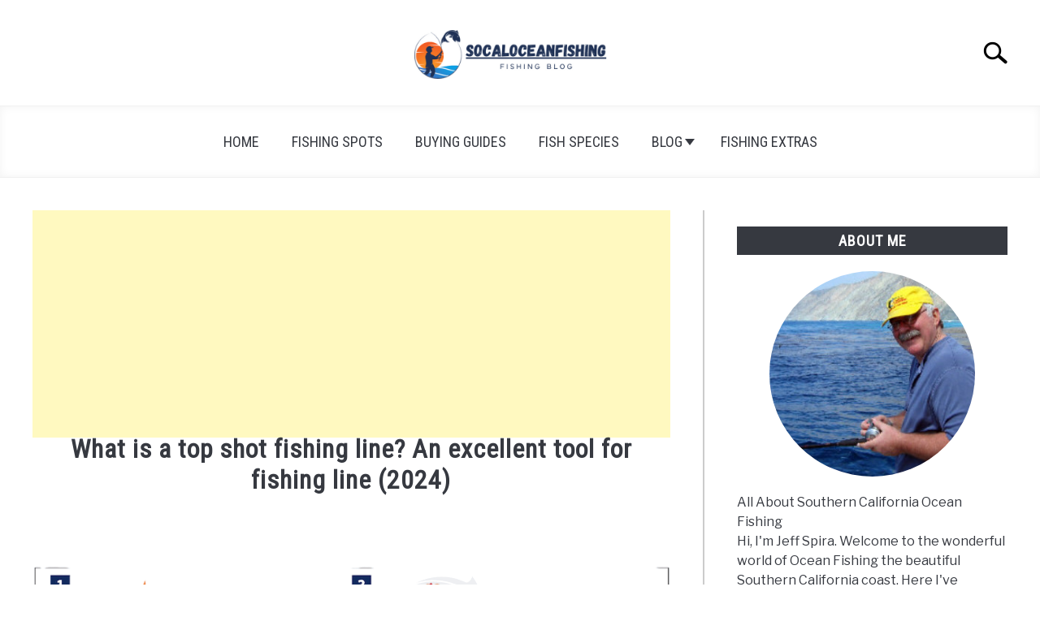

--- FILE ---
content_type: text/html; charset=UTF-8
request_url: https://socaloceanfishing.com/what-is-a-top-shot-fishing-line/
body_size: 18896
content:
<!doctype html>
<html dir="ltr" lang="en-US"
	prefix="og: https://ogp.me/ns#" >
<head>
		<!-- Global Site Tag (gtag.js) - Google Analytics -->
	<script async src="https://www.googletagmanager.com/gtag/js?id=G-NJECX2FMDG"></script>
	<script>
	  window.dataLayer = window.dataLayer || [];
	  function gtag(){dataLayer.push(arguments);}
	  gtag('js', new Date());

	  
	  	  gtag('config', 'G-NJECX2FMDG');
	  
	</script>

	
	<meta charset="UTF-8">
	<meta name="viewport" content="width=device-width, initial-scale=1">
		<link rel="shortcut icon" href="https://socaloceanfishing.com/wp-content/uploads/2023/08/logo.png">
		<link rel="profile" href="https://gmpg.org/xfn/11">

	<title>What is a top shot fishing line? An excellent tool for fishing line (2026)</title><link rel="preload" as="style" href="https://fonts.googleapis.com/css2?family=Libre+Franklin:wght@400;800&#038;family=Roboto+Condensed&#038;display=swap" /><link rel="stylesheet" href="https://fonts.googleapis.com/css2?family=Libre+Franklin:wght@400;800&#038;family=Roboto+Condensed&#038;display=swap" media="print" onload="this.media='all'" /><noscript><link rel="stylesheet" href="https://fonts.googleapis.com/css2?family=Libre+Franklin:wght@400;800&#038;family=Roboto+Condensed&#038;display=swap" /></noscript>

		<!-- All in One SEO 4.4.2 - aioseo.com -->
		<meta name="description" content="A top shot fishing line is a wonderful method for anglers who want to combine the braid and monofilament lines twisted up on the same fishing reel. So, how useful is it?" />
		<meta name="robots" content="max-snippet:-1, max-image-preview:large, max-video-preview:-1" />
		<link rel="canonical" href="https://socaloceanfishing.com/what-is-a-top-shot-fishing-line/" />
		<meta name="generator" content="All in One SEO (AIOSEO) 4.4.2" />
		<meta property="og:locale" content="en_US" />
		<meta property="og:site_name" content="Southern California Ocean Fishing - Jeff Spira&#039;s Guide - Jeff Spira&#039;s Southern California ocean fishing web site, with fishin spots, techniques, and fish information." />
		<meta property="og:type" content="article" />
		<meta property="og:title" content="What is a top shot fishing line? An excellent tool for fishing line (2026)" />
		<meta property="og:description" content="A top shot fishing line is a wonderful method for anglers who want to combine the braid and monofilament lines twisted up on the same fishing reel. So, how useful is it?" />
		<meta property="og:url" content="https://socaloceanfishing.com/what-is-a-top-shot-fishing-line/" />
		<meta property="article:published_time" content="2023-12-14T13:45:37+00:00" />
		<meta property="article:modified_time" content="2023-12-31T15:43:13+00:00" />
		<meta name="twitter:card" content="summary_large_image" />
		<meta name="twitter:title" content="What is a top shot fishing line? An excellent tool for fishing line (2026)" />
		<meta name="twitter:description" content="A top shot fishing line is a wonderful method for anglers who want to combine the braid and monofilament lines twisted up on the same fishing reel. So, how useful is it?" />
		<script type="application/ld+json" class="aioseo-schema">
			{"@context":"https:\/\/schema.org","@graph":[{"@type":"BlogPosting","@id":"https:\/\/socaloceanfishing.com\/what-is-a-top-shot-fishing-line\/#blogposting","name":"What is a top shot fishing line? An excellent tool for fishing line (2026)","headline":"What is a top shot fishing line? An excellent tool for fishing line (2024)","author":{"@id":"https:\/\/socaloceanfishing.com\/author\/admin\/#author"},"publisher":{"@id":"https:\/\/socaloceanfishing.com\/#organization"},"image":{"@type":"ImageObject","url":"https:\/\/socaloceanfishing.com\/wp-content\/uploads\/2023\/12\/What-is-a-top-shot-fishing-line.png","width":1680,"height":1080},"datePublished":"2023-12-14T13:45:37+00:00","dateModified":"2023-12-31T15:43:13+00:00","inLanguage":"en-US","mainEntityOfPage":{"@id":"https:\/\/socaloceanfishing.com\/what-is-a-top-shot-fishing-line\/#webpage"},"isPartOf":{"@id":"https:\/\/socaloceanfishing.com\/what-is-a-top-shot-fishing-line\/#webpage"},"articleSection":"BLOG, Fishing Line"},{"@type":"BreadcrumbList","@id":"https:\/\/socaloceanfishing.com\/what-is-a-top-shot-fishing-line\/#breadcrumblist","itemListElement":[{"@type":"ListItem","@id":"https:\/\/socaloceanfishing.com\/#listItem","position":1,"item":{"@type":"WebPage","@id":"https:\/\/socaloceanfishing.com\/","name":"Home","description":"Jeff Spira's Southern California ocean fishing web site, with fishin spots, techniques, and fish information.","url":"https:\/\/socaloceanfishing.com\/"},"nextItem":"https:\/\/socaloceanfishing.com\/what-is-a-top-shot-fishing-line\/#listItem"},{"@type":"ListItem","@id":"https:\/\/socaloceanfishing.com\/what-is-a-top-shot-fishing-line\/#listItem","position":2,"item":{"@type":"WebPage","@id":"https:\/\/socaloceanfishing.com\/what-is-a-top-shot-fishing-line\/","name":"What is a top shot fishing line? An excellent tool for fishing line (2024)","description":"A top shot fishing line is a wonderful method for anglers who want to combine the braid and monofilament lines twisted up on the same fishing reel. So, how useful is it?","url":"https:\/\/socaloceanfishing.com\/what-is-a-top-shot-fishing-line\/"},"previousItem":"https:\/\/socaloceanfishing.com\/#listItem"}]},{"@type":"Organization","@id":"https:\/\/socaloceanfishing.com\/#organization","name":"My Blog","url":"https:\/\/socaloceanfishing.com\/"},{"@type":"Person","@id":"https:\/\/socaloceanfishing.com\/author\/admin\/#author","url":"https:\/\/socaloceanfishing.com\/author\/admin\/","name":"admin","image":{"@type":"ImageObject","@id":"https:\/\/socaloceanfishing.com\/what-is-a-top-shot-fishing-line\/#authorImage","url":"https:\/\/secure.gravatar.com\/avatar\/339fb532061fdf57177cb40016ef31fb66a60ea80749bba0fb7ded7c6917b666?s=96&d=mm&r=g","width":96,"height":96,"caption":"admin"}},{"@type":"WebPage","@id":"https:\/\/socaloceanfishing.com\/what-is-a-top-shot-fishing-line\/#webpage","url":"https:\/\/socaloceanfishing.com\/what-is-a-top-shot-fishing-line\/","name":"What is a top shot fishing line? An excellent tool for fishing line (2026)","description":"A top shot fishing line is a wonderful method for anglers who want to combine the braid and monofilament lines twisted up on the same fishing reel. So, how useful is it?","inLanguage":"en-US","isPartOf":{"@id":"https:\/\/socaloceanfishing.com\/#website"},"breadcrumb":{"@id":"https:\/\/socaloceanfishing.com\/what-is-a-top-shot-fishing-line\/#breadcrumblist"},"author":{"@id":"https:\/\/socaloceanfishing.com\/author\/admin\/#author"},"creator":{"@id":"https:\/\/socaloceanfishing.com\/author\/admin\/#author"},"image":{"@type":"ImageObject","url":"https:\/\/socaloceanfishing.com\/wp-content\/uploads\/2023\/12\/What-is-a-top-shot-fishing-line.png","@id":"https:\/\/socaloceanfishing.com\/#mainImage","width":1680,"height":1080},"primaryImageOfPage":{"@id":"https:\/\/socaloceanfishing.com\/what-is-a-top-shot-fishing-line\/#mainImage"},"datePublished":"2023-12-14T13:45:37+00:00","dateModified":"2023-12-31T15:43:13+00:00"},{"@type":"WebSite","@id":"https:\/\/socaloceanfishing.com\/#website","url":"https:\/\/socaloceanfishing.com\/","name":"My Blog","description":"Jeff Spira's Southern California ocean fishing web site, with fishin spots, techniques, and fish information.","inLanguage":"en-US","publisher":{"@id":"https:\/\/socaloceanfishing.com\/#organization"}}]}
		</script>
		<!-- All in One SEO -->

<link rel='dns-prefetch' href='//www.googletagmanager.com' />
<link href='https://fonts.gstatic.com' crossorigin rel='preconnect' />
<link rel="alternate" type="application/rss+xml" title="Southern California Ocean Fishing - Jeff Spira&#039;s Guide &raquo; Feed" href="https://socaloceanfishing.com/feed/" />
<link rel="alternate" type="application/rss+xml" title="Southern California Ocean Fishing - Jeff Spira&#039;s Guide &raquo; Comments Feed" href="https://socaloceanfishing.com/comments/feed/" />
<link rel="alternate" title="oEmbed (JSON)" type="application/json+oembed" href="https://socaloceanfishing.com/wp-json/oembed/1.0/embed?url=https%3A%2F%2Fsocaloceanfishing.com%2Fwhat-is-a-top-shot-fishing-line%2F" />
<link rel="alternate" title="oEmbed (XML)" type="text/xml+oembed" href="https://socaloceanfishing.com/wp-json/oembed/1.0/embed?url=https%3A%2F%2Fsocaloceanfishing.com%2Fwhat-is-a-top-shot-fishing-line%2F&#038;format=xml" />
<style type="text/css" media="all">
.wpautoterms-footer{background-color:#ffffff;text-align:center;}
.wpautoterms-footer a{color:#000000;font-family:Arial, sans-serif;font-size:14px;}
.wpautoterms-footer .separator{color:#cccccc;font-family:Arial, sans-serif;font-size:14px;}</style>
<style id='wp-img-auto-sizes-contain-inline-css' type='text/css'>
img:is([sizes=auto i],[sizes^="auto," i]){contain-intrinsic-size:3000px 1500px}
/*# sourceURL=wp-img-auto-sizes-contain-inline-css */
</style>
<style id='wp-emoji-styles-inline-css' type='text/css'>

	img.wp-smiley, img.emoji {
		display: inline !important;
		border: none !important;
		box-shadow: none !important;
		height: 1em !important;
		width: 1em !important;
		margin: 0 0.07em !important;
		vertical-align: -0.1em !important;
		background: none !important;
		padding: 0 !important;
	}
/*# sourceURL=wp-emoji-styles-inline-css */
</style>
<style id='wp-block-library-inline-css' type='text/css'>
:root{--wp-block-synced-color:#7a00df;--wp-block-synced-color--rgb:122,0,223;--wp-bound-block-color:var(--wp-block-synced-color);--wp-editor-canvas-background:#ddd;--wp-admin-theme-color:#007cba;--wp-admin-theme-color--rgb:0,124,186;--wp-admin-theme-color-darker-10:#006ba1;--wp-admin-theme-color-darker-10--rgb:0,107,160.5;--wp-admin-theme-color-darker-20:#005a87;--wp-admin-theme-color-darker-20--rgb:0,90,135;--wp-admin-border-width-focus:2px}@media (min-resolution:192dpi){:root{--wp-admin-border-width-focus:1.5px}}.wp-element-button{cursor:pointer}:root .has-very-light-gray-background-color{background-color:#eee}:root .has-very-dark-gray-background-color{background-color:#313131}:root .has-very-light-gray-color{color:#eee}:root .has-very-dark-gray-color{color:#313131}:root .has-vivid-green-cyan-to-vivid-cyan-blue-gradient-background{background:linear-gradient(135deg,#00d084,#0693e3)}:root .has-purple-crush-gradient-background{background:linear-gradient(135deg,#34e2e4,#4721fb 50%,#ab1dfe)}:root .has-hazy-dawn-gradient-background{background:linear-gradient(135deg,#faaca8,#dad0ec)}:root .has-subdued-olive-gradient-background{background:linear-gradient(135deg,#fafae1,#67a671)}:root .has-atomic-cream-gradient-background{background:linear-gradient(135deg,#fdd79a,#004a59)}:root .has-nightshade-gradient-background{background:linear-gradient(135deg,#330968,#31cdcf)}:root .has-midnight-gradient-background{background:linear-gradient(135deg,#020381,#2874fc)}:root{--wp--preset--font-size--normal:16px;--wp--preset--font-size--huge:42px}.has-regular-font-size{font-size:1em}.has-larger-font-size{font-size:2.625em}.has-normal-font-size{font-size:var(--wp--preset--font-size--normal)}.has-huge-font-size{font-size:var(--wp--preset--font-size--huge)}.has-text-align-center{text-align:center}.has-text-align-left{text-align:left}.has-text-align-right{text-align:right}.has-fit-text{white-space:nowrap!important}#end-resizable-editor-section{display:none}.aligncenter{clear:both}.items-justified-left{justify-content:flex-start}.items-justified-center{justify-content:center}.items-justified-right{justify-content:flex-end}.items-justified-space-between{justify-content:space-between}.screen-reader-text{border:0;clip-path:inset(50%);height:1px;margin:-1px;overflow:hidden;padding:0;position:absolute;width:1px;word-wrap:normal!important}.screen-reader-text:focus{background-color:#ddd;clip-path:none;color:#444;display:block;font-size:1em;height:auto;left:5px;line-height:normal;padding:15px 23px 14px;text-decoration:none;top:5px;width:auto;z-index:100000}html :where(.has-border-color){border-style:solid}html :where([style*=border-top-color]){border-top-style:solid}html :where([style*=border-right-color]){border-right-style:solid}html :where([style*=border-bottom-color]){border-bottom-style:solid}html :where([style*=border-left-color]){border-left-style:solid}html :where([style*=border-width]){border-style:solid}html :where([style*=border-top-width]){border-top-style:solid}html :where([style*=border-right-width]){border-right-style:solid}html :where([style*=border-bottom-width]){border-bottom-style:solid}html :where([style*=border-left-width]){border-left-style:solid}html :where(img[class*=wp-image-]){height:auto;max-width:100%}:where(figure){margin:0 0 1em}html :where(.is-position-sticky){--wp-admin--admin-bar--position-offset:var(--wp-admin--admin-bar--height,0px)}@media screen and (max-width:600px){html :where(.is-position-sticky){--wp-admin--admin-bar--position-offset:0px}}

/*# sourceURL=wp-block-library-inline-css */
</style><style id='global-styles-inline-css' type='text/css'>
:root{--wp--preset--aspect-ratio--square: 1;--wp--preset--aspect-ratio--4-3: 4/3;--wp--preset--aspect-ratio--3-4: 3/4;--wp--preset--aspect-ratio--3-2: 3/2;--wp--preset--aspect-ratio--2-3: 2/3;--wp--preset--aspect-ratio--16-9: 16/9;--wp--preset--aspect-ratio--9-16: 9/16;--wp--preset--color--black: #000000;--wp--preset--color--cyan-bluish-gray: #abb8c3;--wp--preset--color--white: #ffffff;--wp--preset--color--pale-pink: #f78da7;--wp--preset--color--vivid-red: #cf2e2e;--wp--preset--color--luminous-vivid-orange: #ff6900;--wp--preset--color--luminous-vivid-amber: #fcb900;--wp--preset--color--light-green-cyan: #7bdcb5;--wp--preset--color--vivid-green-cyan: #00d084;--wp--preset--color--pale-cyan-blue: #8ed1fc;--wp--preset--color--vivid-cyan-blue: #0693e3;--wp--preset--color--vivid-purple: #9b51e0;--wp--preset--gradient--vivid-cyan-blue-to-vivid-purple: linear-gradient(135deg,rgb(6,147,227) 0%,rgb(155,81,224) 100%);--wp--preset--gradient--light-green-cyan-to-vivid-green-cyan: linear-gradient(135deg,rgb(122,220,180) 0%,rgb(0,208,130) 100%);--wp--preset--gradient--luminous-vivid-amber-to-luminous-vivid-orange: linear-gradient(135deg,rgb(252,185,0) 0%,rgb(255,105,0) 100%);--wp--preset--gradient--luminous-vivid-orange-to-vivid-red: linear-gradient(135deg,rgb(255,105,0) 0%,rgb(207,46,46) 100%);--wp--preset--gradient--very-light-gray-to-cyan-bluish-gray: linear-gradient(135deg,rgb(238,238,238) 0%,rgb(169,184,195) 100%);--wp--preset--gradient--cool-to-warm-spectrum: linear-gradient(135deg,rgb(74,234,220) 0%,rgb(151,120,209) 20%,rgb(207,42,186) 40%,rgb(238,44,130) 60%,rgb(251,105,98) 80%,rgb(254,248,76) 100%);--wp--preset--gradient--blush-light-purple: linear-gradient(135deg,rgb(255,206,236) 0%,rgb(152,150,240) 100%);--wp--preset--gradient--blush-bordeaux: linear-gradient(135deg,rgb(254,205,165) 0%,rgb(254,45,45) 50%,rgb(107,0,62) 100%);--wp--preset--gradient--luminous-dusk: linear-gradient(135deg,rgb(255,203,112) 0%,rgb(199,81,192) 50%,rgb(65,88,208) 100%);--wp--preset--gradient--pale-ocean: linear-gradient(135deg,rgb(255,245,203) 0%,rgb(182,227,212) 50%,rgb(51,167,181) 100%);--wp--preset--gradient--electric-grass: linear-gradient(135deg,rgb(202,248,128) 0%,rgb(113,206,126) 100%);--wp--preset--gradient--midnight: linear-gradient(135deg,rgb(2,3,129) 0%,rgb(40,116,252) 100%);--wp--preset--font-size--small: 13px;--wp--preset--font-size--medium: 20px;--wp--preset--font-size--large: 36px;--wp--preset--font-size--x-large: 42px;--wp--preset--spacing--20: 0.44rem;--wp--preset--spacing--30: 0.67rem;--wp--preset--spacing--40: 1rem;--wp--preset--spacing--50: 1.5rem;--wp--preset--spacing--60: 2.25rem;--wp--preset--spacing--70: 3.38rem;--wp--preset--spacing--80: 5.06rem;--wp--preset--shadow--natural: 6px 6px 9px rgba(0, 0, 0, 0.2);--wp--preset--shadow--deep: 12px 12px 50px rgba(0, 0, 0, 0.4);--wp--preset--shadow--sharp: 6px 6px 0px rgba(0, 0, 0, 0.2);--wp--preset--shadow--outlined: 6px 6px 0px -3px rgb(255, 255, 255), 6px 6px rgb(0, 0, 0);--wp--preset--shadow--crisp: 6px 6px 0px rgb(0, 0, 0);}:where(.is-layout-flex){gap: 0.5em;}:where(.is-layout-grid){gap: 0.5em;}body .is-layout-flex{display: flex;}.is-layout-flex{flex-wrap: wrap;align-items: center;}.is-layout-flex > :is(*, div){margin: 0;}body .is-layout-grid{display: grid;}.is-layout-grid > :is(*, div){margin: 0;}:where(.wp-block-columns.is-layout-flex){gap: 2em;}:where(.wp-block-columns.is-layout-grid){gap: 2em;}:where(.wp-block-post-template.is-layout-flex){gap: 1.25em;}:where(.wp-block-post-template.is-layout-grid){gap: 1.25em;}.has-black-color{color: var(--wp--preset--color--black) !important;}.has-cyan-bluish-gray-color{color: var(--wp--preset--color--cyan-bluish-gray) !important;}.has-white-color{color: var(--wp--preset--color--white) !important;}.has-pale-pink-color{color: var(--wp--preset--color--pale-pink) !important;}.has-vivid-red-color{color: var(--wp--preset--color--vivid-red) !important;}.has-luminous-vivid-orange-color{color: var(--wp--preset--color--luminous-vivid-orange) !important;}.has-luminous-vivid-amber-color{color: var(--wp--preset--color--luminous-vivid-amber) !important;}.has-light-green-cyan-color{color: var(--wp--preset--color--light-green-cyan) !important;}.has-vivid-green-cyan-color{color: var(--wp--preset--color--vivid-green-cyan) !important;}.has-pale-cyan-blue-color{color: var(--wp--preset--color--pale-cyan-blue) !important;}.has-vivid-cyan-blue-color{color: var(--wp--preset--color--vivid-cyan-blue) !important;}.has-vivid-purple-color{color: var(--wp--preset--color--vivid-purple) !important;}.has-black-background-color{background-color: var(--wp--preset--color--black) !important;}.has-cyan-bluish-gray-background-color{background-color: var(--wp--preset--color--cyan-bluish-gray) !important;}.has-white-background-color{background-color: var(--wp--preset--color--white) !important;}.has-pale-pink-background-color{background-color: var(--wp--preset--color--pale-pink) !important;}.has-vivid-red-background-color{background-color: var(--wp--preset--color--vivid-red) !important;}.has-luminous-vivid-orange-background-color{background-color: var(--wp--preset--color--luminous-vivid-orange) !important;}.has-luminous-vivid-amber-background-color{background-color: var(--wp--preset--color--luminous-vivid-amber) !important;}.has-light-green-cyan-background-color{background-color: var(--wp--preset--color--light-green-cyan) !important;}.has-vivid-green-cyan-background-color{background-color: var(--wp--preset--color--vivid-green-cyan) !important;}.has-pale-cyan-blue-background-color{background-color: var(--wp--preset--color--pale-cyan-blue) !important;}.has-vivid-cyan-blue-background-color{background-color: var(--wp--preset--color--vivid-cyan-blue) !important;}.has-vivid-purple-background-color{background-color: var(--wp--preset--color--vivid-purple) !important;}.has-black-border-color{border-color: var(--wp--preset--color--black) !important;}.has-cyan-bluish-gray-border-color{border-color: var(--wp--preset--color--cyan-bluish-gray) !important;}.has-white-border-color{border-color: var(--wp--preset--color--white) !important;}.has-pale-pink-border-color{border-color: var(--wp--preset--color--pale-pink) !important;}.has-vivid-red-border-color{border-color: var(--wp--preset--color--vivid-red) !important;}.has-luminous-vivid-orange-border-color{border-color: var(--wp--preset--color--luminous-vivid-orange) !important;}.has-luminous-vivid-amber-border-color{border-color: var(--wp--preset--color--luminous-vivid-amber) !important;}.has-light-green-cyan-border-color{border-color: var(--wp--preset--color--light-green-cyan) !important;}.has-vivid-green-cyan-border-color{border-color: var(--wp--preset--color--vivid-green-cyan) !important;}.has-pale-cyan-blue-border-color{border-color: var(--wp--preset--color--pale-cyan-blue) !important;}.has-vivid-cyan-blue-border-color{border-color: var(--wp--preset--color--vivid-cyan-blue) !important;}.has-vivid-purple-border-color{border-color: var(--wp--preset--color--vivid-purple) !important;}.has-vivid-cyan-blue-to-vivid-purple-gradient-background{background: var(--wp--preset--gradient--vivid-cyan-blue-to-vivid-purple) !important;}.has-light-green-cyan-to-vivid-green-cyan-gradient-background{background: var(--wp--preset--gradient--light-green-cyan-to-vivid-green-cyan) !important;}.has-luminous-vivid-amber-to-luminous-vivid-orange-gradient-background{background: var(--wp--preset--gradient--luminous-vivid-amber-to-luminous-vivid-orange) !important;}.has-luminous-vivid-orange-to-vivid-red-gradient-background{background: var(--wp--preset--gradient--luminous-vivid-orange-to-vivid-red) !important;}.has-very-light-gray-to-cyan-bluish-gray-gradient-background{background: var(--wp--preset--gradient--very-light-gray-to-cyan-bluish-gray) !important;}.has-cool-to-warm-spectrum-gradient-background{background: var(--wp--preset--gradient--cool-to-warm-spectrum) !important;}.has-blush-light-purple-gradient-background{background: var(--wp--preset--gradient--blush-light-purple) !important;}.has-blush-bordeaux-gradient-background{background: var(--wp--preset--gradient--blush-bordeaux) !important;}.has-luminous-dusk-gradient-background{background: var(--wp--preset--gradient--luminous-dusk) !important;}.has-pale-ocean-gradient-background{background: var(--wp--preset--gradient--pale-ocean) !important;}.has-electric-grass-gradient-background{background: var(--wp--preset--gradient--electric-grass) !important;}.has-midnight-gradient-background{background: var(--wp--preset--gradient--midnight) !important;}.has-small-font-size{font-size: var(--wp--preset--font-size--small) !important;}.has-medium-font-size{font-size: var(--wp--preset--font-size--medium) !important;}.has-large-font-size{font-size: var(--wp--preset--font-size--large) !important;}.has-x-large-font-size{font-size: var(--wp--preset--font-size--x-large) !important;}
/*# sourceURL=global-styles-inline-css */
</style>

<style id='classic-theme-styles-inline-css' type='text/css'>
/*! This file is auto-generated */
.wp-block-button__link{color:#fff;background-color:#32373c;border-radius:9999px;box-shadow:none;text-decoration:none;padding:calc(.667em + 2px) calc(1.333em + 2px);font-size:1.125em}.wp-block-file__button{background:#32373c;color:#fff;text-decoration:none}
/*# sourceURL=/wp-includes/css/classic-themes.min.css */
</style>
<link rel='stylesheet' id='wpautoterms_css-css' href='https://socaloceanfishing.com/wp-content/plugins/auto-terms-of-service-and-privacy-policy/css/wpautoterms.css?ver=6.9' type='text/css' media='all' />
<link rel='stylesheet' id='contact-form-7-css' href='https://socaloceanfishing.com/wp-content/plugins/contact-form-7/includes/css/styles.css?ver=5.7.7' type='text/css' media='all' />
<link rel='stylesheet' id='dhnf-style-css' href='https://socaloceanfishing.com/wp-content/plugins/external-links-nofollow-open-in-new-tab-favicon/style.css?ver=6.9' type='text/css' media='all' />
<link rel='stylesheet' id='kk-star-ratings-css' href='https://socaloceanfishing.com/wp-content/plugins/kk-star-ratings/src/core/public/css/kk-star-ratings.min.css?ver=5.4.5' type='text/css' media='all' />
<link rel='stylesheet' id='magic-liquidizer-table-style-css' href='https://socaloceanfishing.com/wp-content/plugins/magic-liquidizer-responsive-table/idcss/ml-responsive-table.css?ver=2.0.3' type='text/css' media='all' />
<link rel='stylesheet' id='toc-screen-css' href='https://socaloceanfishing.com/wp-content/plugins/table-of-contents-plus/screen.min.css?ver=2302' type='text/css' media='all' />
<link rel='stylesheet' id='defer-income-school-style-css' href='https://socaloceanfishing.com/wp-content/themes/acabado/css/main.css?ver=6.9' type='text/css' media='all' />
<link rel='stylesheet' id='defer-style-min-width768-css' href='https://socaloceanfishing.com/wp-content/themes/acabado/css/min-width768.css?ver=6.9' type='text/css' media='(min-width: 768px)' />
<link rel='stylesheet' id='defer-style-min-width960-css' href='https://socaloceanfishing.com/wp-content/themes/acabado/css/min-width960.css?ver=6.9' type='text/css' media='(min-width: 960px)' />
<link rel='stylesheet' id='defer-style-min-width1200-css' href='https://socaloceanfishing.com/wp-content/themes/acabado/css/min-width1200.css?ver=6.9' type='text/css' media='(min-width: 1200px)' />
<link rel='stylesheet' id='tablepress-default-css' href='https://socaloceanfishing.com/wp-content/plugins/tablepress/css/build/default.css?ver=2.1.5' type='text/css' media='all' />
<link rel='stylesheet' id='moove_gdpr_frontend-css' href='https://socaloceanfishing.com/wp-content/plugins/gdpr-cookie-compliance/dist/styles/gdpr-main.css?ver=4.12.4' type='text/css' media='all' />
<style id='moove_gdpr_frontend-inline-css' type='text/css'>
#moove_gdpr_cookie_modal,#moove_gdpr_cookie_info_bar,.gdpr_cookie_settings_shortcode_content{font-family:Nunito,sans-serif}#moove_gdpr_save_popup_settings_button{background-color:#373737;color:#fff}#moove_gdpr_save_popup_settings_button:hover{background-color:#000}#moove_gdpr_cookie_info_bar .moove-gdpr-info-bar-container .moove-gdpr-info-bar-content a.mgbutton,#moove_gdpr_cookie_info_bar .moove-gdpr-info-bar-container .moove-gdpr-info-bar-content button.mgbutton{background-color:#0C4DA2}#moove_gdpr_cookie_modal .moove-gdpr-modal-content .moove-gdpr-modal-footer-content .moove-gdpr-button-holder a.mgbutton,#moove_gdpr_cookie_modal .moove-gdpr-modal-content .moove-gdpr-modal-footer-content .moove-gdpr-button-holder button.mgbutton,.gdpr_cookie_settings_shortcode_content .gdpr-shr-button.button-green{background-color:#0C4DA2;border-color:#0C4DA2}#moove_gdpr_cookie_modal .moove-gdpr-modal-content .moove-gdpr-modal-footer-content .moove-gdpr-button-holder a.mgbutton:hover,#moove_gdpr_cookie_modal .moove-gdpr-modal-content .moove-gdpr-modal-footer-content .moove-gdpr-button-holder button.mgbutton:hover,.gdpr_cookie_settings_shortcode_content .gdpr-shr-button.button-green:hover{background-color:#fff;color:#0C4DA2}#moove_gdpr_cookie_modal .moove-gdpr-modal-content .moove-gdpr-modal-close i,#moove_gdpr_cookie_modal .moove-gdpr-modal-content .moove-gdpr-modal-close span.gdpr-icon{background-color:#0C4DA2;border:1px solid #0C4DA2}#moove_gdpr_cookie_info_bar span.change-settings-button.focus-g,#moove_gdpr_cookie_info_bar span.change-settings-button:focus{-webkit-box-shadow:0 0 1px 3px #0C4DA2;-moz-box-shadow:0 0 1px 3px #0C4DA2;box-shadow:0 0 1px 3px #0C4DA2}#moove_gdpr_cookie_modal .moove-gdpr-modal-content .moove-gdpr-modal-close i:hover,#moove_gdpr_cookie_modal .moove-gdpr-modal-content .moove-gdpr-modal-close span.gdpr-icon:hover,#moove_gdpr_cookie_info_bar span[data-href]>u.change-settings-button{color:#0C4DA2}#moove_gdpr_cookie_modal .moove-gdpr-modal-content .moove-gdpr-modal-left-content #moove-gdpr-menu li.menu-item-selected a span.gdpr-icon,#moove_gdpr_cookie_modal .moove-gdpr-modal-content .moove-gdpr-modal-left-content #moove-gdpr-menu li.menu-item-selected button span.gdpr-icon{color:inherit}#moove_gdpr_cookie_modal .moove-gdpr-modal-content .moove-gdpr-modal-left-content #moove-gdpr-menu li a span.gdpr-icon,#moove_gdpr_cookie_modal .moove-gdpr-modal-content .moove-gdpr-modal-left-content #moove-gdpr-menu li button span.gdpr-icon{color:inherit}#moove_gdpr_cookie_modal .gdpr-acc-link{line-height:0;font-size:0;color:transparent;position:absolute}#moove_gdpr_cookie_modal .moove-gdpr-modal-content .moove-gdpr-modal-close:hover i,#moove_gdpr_cookie_modal .moove-gdpr-modal-content .moove-gdpr-modal-left-content #moove-gdpr-menu li a,#moove_gdpr_cookie_modal .moove-gdpr-modal-content .moove-gdpr-modal-left-content #moove-gdpr-menu li button,#moove_gdpr_cookie_modal .moove-gdpr-modal-content .moove-gdpr-modal-left-content #moove-gdpr-menu li button i,#moove_gdpr_cookie_modal .moove-gdpr-modal-content .moove-gdpr-modal-left-content #moove-gdpr-menu li a i,#moove_gdpr_cookie_modal .moove-gdpr-modal-content .moove-gdpr-tab-main .moove-gdpr-tab-main-content a:hover,#moove_gdpr_cookie_info_bar.moove-gdpr-dark-scheme .moove-gdpr-info-bar-container .moove-gdpr-info-bar-content a.mgbutton:hover,#moove_gdpr_cookie_info_bar.moove-gdpr-dark-scheme .moove-gdpr-info-bar-container .moove-gdpr-info-bar-content button.mgbutton:hover,#moove_gdpr_cookie_info_bar.moove-gdpr-dark-scheme .moove-gdpr-info-bar-container .moove-gdpr-info-bar-content a:hover,#moove_gdpr_cookie_info_bar.moove-gdpr-dark-scheme .moove-gdpr-info-bar-container .moove-gdpr-info-bar-content button:hover,#moove_gdpr_cookie_info_bar.moove-gdpr-dark-scheme .moove-gdpr-info-bar-container .moove-gdpr-info-bar-content span.change-settings-button:hover,#moove_gdpr_cookie_info_bar.moove-gdpr-dark-scheme .moove-gdpr-info-bar-container .moove-gdpr-info-bar-content u.change-settings-button:hover,#moove_gdpr_cookie_info_bar span[data-href]>u.change-settings-button,#moove_gdpr_cookie_info_bar.moove-gdpr-dark-scheme .moove-gdpr-info-bar-container .moove-gdpr-info-bar-content a.mgbutton.focus-g,#moove_gdpr_cookie_info_bar.moove-gdpr-dark-scheme .moove-gdpr-info-bar-container .moove-gdpr-info-bar-content button.mgbutton.focus-g,#moove_gdpr_cookie_info_bar.moove-gdpr-dark-scheme .moove-gdpr-info-bar-container .moove-gdpr-info-bar-content a.focus-g,#moove_gdpr_cookie_info_bar.moove-gdpr-dark-scheme .moove-gdpr-info-bar-container .moove-gdpr-info-bar-content button.focus-g,#moove_gdpr_cookie_info_bar.moove-gdpr-dark-scheme .moove-gdpr-info-bar-container .moove-gdpr-info-bar-content a.mgbutton:focus,#moove_gdpr_cookie_info_bar.moove-gdpr-dark-scheme .moove-gdpr-info-bar-container .moove-gdpr-info-bar-content button.mgbutton:focus,#moove_gdpr_cookie_info_bar.moove-gdpr-dark-scheme .moove-gdpr-info-bar-container .moove-gdpr-info-bar-content a:focus,#moove_gdpr_cookie_info_bar.moove-gdpr-dark-scheme .moove-gdpr-info-bar-container .moove-gdpr-info-bar-content button:focus,#moove_gdpr_cookie_info_bar.moove-gdpr-dark-scheme .moove-gdpr-info-bar-container .moove-gdpr-info-bar-content span.change-settings-button.focus-g,span.change-settings-button:focus,#moove_gdpr_cookie_info_bar.moove-gdpr-dark-scheme .moove-gdpr-info-bar-container .moove-gdpr-info-bar-content u.change-settings-button.focus-g,#moove_gdpr_cookie_info_bar.moove-gdpr-dark-scheme .moove-gdpr-info-bar-container .moove-gdpr-info-bar-content u.change-settings-button:focus{color:#0C4DA2}#moove_gdpr_cookie_modal.gdpr_lightbox-hide{display:none}
/*# sourceURL=moove_gdpr_frontend-inline-css */
</style>
<style id='custom-style-inline-css' type='text/css'>
.search-wrapper #search-icon{background:url("https://socaloceanfishing.com/wp-content/themes/acabado/img/search-icon.png") center/cover no-repeat #fff;}.share-container .email-btn:before{background:url("https://socaloceanfishing.com/wp-content/themes/acabado/img/envelope.svg") center/cover no-repeat;}.share-container .print-btn:before{background:url("https://socaloceanfishing.com/wp-content/themes/acabado/img/print-icon.svg") center/cover no-repeat;}.externallinkimage{background-image:url("https://socaloceanfishing.com/wp-content/themes/acabado/img/extlink.png")}body, body ul, body li, body td, body th, body p, body p.legal-disclaimer, body  input, body select, body optgroup, body textarea, body .entry-meta span, body.single .entry-meta .byline, .entry-content .woocommerce div.product .woocommerce-tabs ul.tabs li a{ color: #363940; }body.home #page .hero-text-wrapper h2.hero-text{ color:#ffffff; }#content h1, #content h2:not(.widget-title, .hero-text, .section-header-text, .card-title), #content h3, #content .author-card .author-info a, #content h4, #content h5, #content h6, #content .header { color: #000000; }body .article-card header p a{color:#000000;}body.home #page h2.section-header-text,#page .featured-categories-wrapper .category-card h2:before{ background-color:#363940;}#page .featured-categories-wrapper .category-card:hover h2:before{ opacity:0.5; transition:opacity 500ms;}body.home #page h2.section-header-text, body.home #page h2.card-title{ color:#ffffff;}body a, body a:visited, body a:focus, body a:active{ color: #005dd8; }body a:hover, body a:visited:hover, body a:focus, body a:active { color: #bfbfbf }.woocommerce #respond input#submit, #content .wp-block-button__link:not(.has-background), #content button:not(.hamburger, .toggle-submenu, .search-submit), #content a.button:not(.hamburger, .toggle-submenu, .search-submit), #content a.button:visited:not(.hamburger, .toggle-submenu, .search-submit), #content button:not(.hamburger, .toggle-submenu, .search-submit), #content input[type='button']:not(.hamburger, .toggle-submenu, .search-submit), #content input[type='reset'], #content input[type='submit'], #content .button:not(.hamburger, .toggle-submenu, .search-submit) { background: #ad0000; }.woocommerce #respond input#submit, .wp-block-button__link:not(.has-text-color), #page button:not(.hamburger, .toggle-submenu, .search-submit), #page a.button:not(.hamburger, .toggle-submenu, .search-submit), #page a.button:visited:not(.hamburger, .toggle-submenu, .search-submit), input[type='button']:not(.hamburger, .toggle-submenu, .search-submit), input[type='reset'], input[type='submit'], .button:not(.hamburger, .toggle-submenu, .search-submit) { color: #ffffff; }.woocommerce div.product .woocommerce-tabs ul.tabs::before, .woocommerce div.product .woocommerce-tabs ul.tabs li{border-color:#CCCCCC;}#content hr, body .wp-block-separator{ background-color: #CCCCCC; } #page aside#secondary .legal-info-container, #page aside#secondary .sidebar-ad{ border-top-color: #CCCCCC;} #page .author-card{border-top-color: #CCCCCC;border-bottom-color: #CCCCCC;}#page .site-footer{border-top-color: #CCCCCC;}@media (min-width: 960px){#page .site-content .widget-area{border-left-color:#CCCCCC;}}#page .main-navigation .nav-menu > li a{ color:#363940;} #page .main-navigation .nav-menu > li.menu-item-has-children > a:after{border-top-color:#363940;}#page .main-navigation ul ul.submenu{background:#fff;}#page .main-navigation ul ul.submenu a {color:#363940;} #page .main-navigation ul ul.submenu a:after{border-top-color:#363940;}#page .main-navigation ul ul.submenu li:hover{background:#818592;}#page .main-navigation ul ul.submenu li:hover>a {color:#fff;} #page .main-navigation ul ul.submenu li:hover > a:after{border-top-color:#fff;}#content #antibounce { background: #f0f0f0; }body #content #antibounce .antibounce-card .copy-wrapper p{ color: #363940; }body #content #antibounce .antibounce-card button{ background-color: #363940; }body #content #antibounce .antibounce-card button { color: #ffffff }
/*# sourceURL=custom-style-inline-css */
</style>
<link rel="https://api.w.org/" href="https://socaloceanfishing.com/wp-json/" /><link rel="alternate" title="JSON" type="application/json" href="https://socaloceanfishing.com/wp-json/wp/v2/posts/803" /><link rel="EditURI" type="application/rsd+xml" title="RSD" href="https://socaloceanfishing.com/xmlrpc.php?rsd" />
<meta name="generator" content="WordPress 6.9" />
<link rel='shortlink' href='https://socaloceanfishing.com/?p=803' />
<meta name="generator" content="Site Kit by Google 1.170.0" /><script type="application/ld+json">{
    "@context": "https://schema.org/",
    "@type": "CreativeWorkSeries",
    "name": "What is a top shot fishing line? An excellent tool for fishing line (2024)",
    "aggregateRating": {
        "@type": "AggregateRating",
        "ratingValue": "5",
        "bestRating": "5",
        "ratingCount": "2"
    }
}</script><style>/* CSS added by WP Meta and Date Remover*/.entry-meta {display:none !important;}
	.home .entry-meta { display: none; }
	.entry-footer {display:none !important;}
	.home .entry-footer { display: none; }</style><meta property="og:locale" content="en_US" />
<meta property="og:type" content="article" />
<meta property="og:title" content="What is a top shot fishing line? An excellent tool for fishing line (2024) | Southern California Ocean Fishing - Jeff Spira&#039;s Guide" />
<meta property="og:description" content="Nowadays, to increase the speed of the reels, many anglers use the top spinning reels on trolling, bottom fishing, and spinning reels. This is called&hellip;" />
<meta property="og:url" content="https://socaloceanfishing.com/what-is-a-top-shot-fishing-line/" />
<meta property="og:site_name" content="Southern California Ocean Fishing - Jeff Spira&#039;s Guide" />
<meta property="og:image" content="https://socaloceanfishing.com/wp-content/uploads/2023/12/What-is-a-top-shot-fishing-line-1024x658.png" />
<meta name="twitter:card" content="summary_large_image" />
<meta name="description" content="Nowadays, to increase the speed of the reels, many anglers use the top spinning reels on trolling, bottom fishing, and spinning reels. This is called&hellip;" />
<meta name="category" content="BLOG" />
<meta name="category" content="Fishing Line" />
					<link rel="preconnect" href="https://fonts.gstatic.com">
 					
					<script async src="https://pagead2.googlesyndication.com/pagead/js/adsbygoogle.js?client=ca-pub-9146411073380242"
     crossorigin="anonymous"></script>

</head>


<body data-rsssl=1 class="wp-singular post-template-default single single-post postid-803 single-format-standard wp-theme-acabado no-sidebar">
<div id="page" class="site">
	<a class="skip-link screen-reader-text" href="#content">Skip to content</a>

	
	<header id="masthead" class="site-header desktop-toggle">
		<div class="inner-wrap">
			<div class="hamburger-wrapper desktop">
				<button class="hamburger hamburger--squeeze menu-toggle" type="button" aria-label="Menu" aria-controls="primary-menu" aria-expanded="false">
					<span class="hamburger-box">
						<span class="hamburger-inner"></span>
					</span>
					<span class="label">MENU</span>
				</button>
			</div>
			<div class="site-branding">
								<a href="https://socaloceanfishing.com/" class="custom-logo-link" rel="home" itemprop="url"><img width="300" height="75" src="https://socaloceanfishing.com/wp-content/uploads/2023/08/fishonlineca-1-300x75.png" class="attachment-medium size-medium" alt="https://socaloceanfishing.com/" decoding="async" srcset="https://socaloceanfishing.com/wp-content/uploads/2023/08/fishonlineca-1-300x75.png 300w, https://socaloceanfishing.com/wp-content/uploads/2023/08/fishonlineca-1.png 480w" sizes="(max-width: 300px) 100vw, 300px" /></a>
									<!-- <h1 class="site-title"><a tabindex="-1" href="" rel="home"></a></h1> -->
										<!-- <p class="site-title"><a tabindex="-1" href="" rel="home"></a></p> -->
								</div><!-- .site-branding -->
			<div class="search-wrapper">
				<a href="#open" id="search-icon" style="background: url(https://socaloceanfishing.com/wp-content/themes/acabado/img/search-icon.png) center/cover no-repeat #fff;"><span class="sr-only">Search</span></a>
				<div class="search-form-wrapper">
	<form role="search" method="get" class="search-form" action="https://socaloceanfishing.com/">
		<style>
		.search-wrapper.search-active .search-field {
			width: 200px;
			display: inline-block;
			vertical-align: top;
		}
		.search-wrapper button[type="submit"] {
			display: inline-block;
			vertical-align: top;
			top: -35px;
			position: relative;
			background-color: transparent;
			height: 30px;
			width: 30px;
			padding: 0;
			margin: 0;
			background-image: url("https://socaloceanfishing.com/wp-content/themes/acabado/img/search-icon.png");
			background-position: center;
			background-repeat: no-repeat;
			background-size: contain;
		}
		.search-wrapper.search-active button[type="submit"] {
			display: inline-block !important;
		}
		</style>
		<label for="s">
			<span class="screen-reader-text">Search for:</span>
		</label>
		<input type="search" id="search-field" class="search-field" placeholder="Search &hellip;" value="" name="s" />
		<button type="submit" class="search-submit" style="display:none;"><span class="screen-reader-text"></span></button>
	</form>
</div>			</div>
		</div>

		<nav id="site-navigation" class="main-navigation">
			<!-- <button class="menu-toggle" aria-controls="primary-menu" aria-expanded="false"></button> -->
			<div class="menu-main-menu-container"><ul id="primary-menu" class="inner-wrap"><li id="menu-item-43" class="menu-item menu-item-type-post_type menu-item-object-page menu-item-home menu-item-43"><a href="https://socaloceanfishing.com/">Home</a></li>
<li id="menu-item-41" class="menu-item menu-item-type-taxonomy menu-item-object-category menu-item-41"><a href="https://socaloceanfishing.com/category/fishing-spots/">Fishing Spots</a></li>
<li id="menu-item-698" class="menu-item menu-item-type-taxonomy menu-item-object-category menu-item-698"><a href="https://socaloceanfishing.com/category/buying-guides/">Buying Guides</a></li>
<li id="menu-item-39" class="menu-item menu-item-type-taxonomy menu-item-object-category menu-item-39"><a href="https://socaloceanfishing.com/category/fish-species/">Fish Species</a></li>
<li id="menu-item-697" class="menu-item menu-item-type-taxonomy menu-item-object-category current-post-ancestor current-menu-parent current-post-parent menu-item-has-children menu-item-697"><a href="https://socaloceanfishing.com/category/blog/">BLOG</a>
<button type='button' class='toggle-submenu'><span class='sr-only'>Submenu Toggle</span>
            </button><ul class='submenu'>
	<li id="menu-item-786" class="menu-item menu-item-type-taxonomy menu-item-object-category menu-item-786"><a href="https://socaloceanfishing.com/category/fishing-rods/">Fishing Rods</a></li>
	<li id="menu-item-785" class="menu-item menu-item-type-taxonomy menu-item-object-category menu-item-785"><a href="https://socaloceanfishing.com/category/fishing-reels/">Fishing Reels</a></li>
	<li id="menu-item-783" class="menu-item menu-item-type-taxonomy menu-item-object-category current-post-ancestor current-menu-parent current-post-parent menu-item-783"><a href="https://socaloceanfishing.com/category/fishing-line/">Fishing Line</a></li>
	<li id="menu-item-784" class="menu-item menu-item-type-taxonomy menu-item-object-category menu-item-784"><a href="https://socaloceanfishing.com/category/fishing-lures/">Fishing Lures</a></li>
</ul>
</li>
<li id="menu-item-40" class="menu-item menu-item-type-taxonomy menu-item-object-category menu-item-40"><a href="https://socaloceanfishing.com/category/fishing-extras/">Fishing Extras</a></li>
</ul></div>		</nav><!-- #site-navigation -->
	</header><!-- #masthead -->

	<div id="content" class="site-content">
		
	<div id="primary" class="content-area default">
		<main id="main" class="site-main">
			<div class="center">
			<script async src="https://pagead2.googlesyndication.com/pagead/js/adsbygoogle.js?client=ca-pub-9146411073380242"
				 crossorigin="anonymous"></script>
			<!-- ads -->
			<ins class="adsbygoogle"
				 style="display:block"
				 data-ad-client="ca-pub-9146411073380242"
				 data-ad-slot="6675788907"
				 data-ad-format="auto"
				 data-full-width-responsive="true"></ins>
			<script>
				 (adsbygoogle = window.adsbygoogle || []).push({});
			</script></div>
		
<article id="post-803" class="post-803 post type-post status-publish format-standard has-post-thumbnail hentry category-blog category-fishing-line">
	<header class="entry-header">
		<h1 class="entry-title">What is a top shot fishing line? An excellent tool for fishing line (2024)</h1>
			<div class="entry-meta sr-only">
				<meta itemprop="datePublished" content="" /><span class="byline"> Written by <span class="author vcard"><a class="url fn n" href="https://socaloceanfishing.com/author/admin/"></a></span> </span><meta itemprop="author" content="" /><link id="page-url" itemprop="mainEntityOfPage" href="https://socaloceanfishing.com/what-is-a-top-shot-fishing-line/" /><span class="term-list"> in <a href="https://socaloceanfishing.com/category/blog/" rel="category tag">BLOG</a>,<a href="https://socaloceanfishing.com/category/fishing-line/" rel="category tag">Fishing Line</a></span>			</div><!-- .entry-meta -->
      
      <br/>
	  	</header><!-- .entry-header -->

	
			<div class="post-thumbnail" itemprop="image" itemscope itemtype="http://schema.org/ImageObject">
				<img width="1680" height="1080" src="https://socaloceanfishing.com/wp-content/uploads/2023/12/What-is-a-top-shot-fishing-line.png" class="attachment-post-thumbnail size-post-thumbnail wp-post-image" alt="" decoding="async" fetchpriority="high" srcset="https://socaloceanfishing.com/wp-content/uploads/2023/12/What-is-a-top-shot-fishing-line.png 1680w, https://socaloceanfishing.com/wp-content/uploads/2023/12/What-is-a-top-shot-fishing-line-300x193.png 300w, https://socaloceanfishing.com/wp-content/uploads/2023/12/What-is-a-top-shot-fishing-line-1024x658.png 1024w, https://socaloceanfishing.com/wp-content/uploads/2023/12/What-is-a-top-shot-fishing-line-768x494.png 768w, https://socaloceanfishing.com/wp-content/uploads/2023/12/What-is-a-top-shot-fishing-line-1536x987.png 1536w" sizes="(max-width: 1680px) 100vw, 1680px" />			</div><!-- .post-thumbnail -->

		
	<div class="entry-content" itemProp="articleBody">
		<p>Nowadays, to increase the speed of the reels, many anglers use the top spinning reels on trolling, bottom fishing, and spinning reels. This is called a full-shot fishing line, <strong><em>so what is a top shot fishing line?</em></strong> To explore more, let’s continue reading the post.</p>
<div id="toc_container" class="no_bullets"><p class="toc_title">Contents</p><ul class="toc_list"><li><a href="#What_is_a_top_shot_fishing_line">What is a top shot fishing line?</a><ul><li><a href="#A_top_shot_fishing_line_technique">A top shot fishing line technique</a></li><li><a href="#The_benefits_of_a_top_shot_fishing_line">The benefits of a top shot fishing line</a></li><li><a href="#The_versatility_of_a_top_shot">The versatility of a top shot</a></li></ul></li><li><a href="#Is_Topshot_the_same_as_Leader">Is Topshot the same as Leader?</a></li><li><a href="#Do_you_need_a_top_shot">Do you need a top shot?</a></li><li><a href="#How_do_you_do_a_knot_for_a_top_shot">How do you do a knot for a top shot?</a></li><li><a href="#Conclusion">Conclusion</a></li></ul></div>
<h1><span id="What_is_a_top_shot_fishing_line">What is a top shot fishing line?</span></h1>
<h2><span id="A_top_shot_fishing_line_technique">A top shot fishing line technique</span></h2>
<p>A top shot fishing line is a method to combine the braid line and monofilament line twisted up on the same fishing reel. First, the coil is almost completely wound with the selected braid. After that, a much shorter piece of mono is attached with a series knot. The braided line is much thinner than the mono line, so you can fit it more on the reel. However, the mono line has more stretch and abrasion resistance than the braided line. Because of those characteristics, the top shot technique allows anglers to benefit from braided and mono lines on a reel.</p>
<h2><span id="The_benefits_of_a_top_shot_fishing_line">The benefits of a top shot fishing line</span></h2>
<p>Compared to the lifespan, the braided line is much longer than the mono line. In some cases, the mono line can break down because it is in the sun or can develop the “memory” because of being wound too tight or too long on a spool. This annoys, as anglers may often re-spool their mono reels during the season. Conversely, the braided line can last longer if not physically damaged by abrasion. If you run the top shot, you must change the mono line, although it is only the first few hundred feet. Replacing a short line will be much easier if you suspect damage.</p>
<h2><span id="The_versatility_of_a_top_shot">The versatility of a top shot</span></h2>
<p>When adding a top shot to the trolling reel, the reel is typically spooled with a 50 to 65-lb braid, which is the larger diameter of the line. It seems heavy, but adding mono and reaching the downrigger is essential.</p>
<p><img decoding="async" class="size-medium wp-image-806 aligncenter" src="https://socaloceanfishing.com/wp-content/uploads/2023/12/How-do-you-do-a-knot-for-a-top-shot-300x205.png" alt="" width="300" height="205" srcset="https://socaloceanfishing.com/wp-content/uploads/2023/12/How-do-you-do-a-knot-for-a-top-shot-300x205.png 300w, https://socaloceanfishing.com/wp-content/uploads/2023/12/How-do-you-do-a-knot-for-a-top-shot-1024x700.png 1024w, https://socaloceanfishing.com/wp-content/uploads/2023/12/How-do-you-do-a-knot-for-a-top-shot-768x525.png 768w, https://socaloceanfishing.com/wp-content/uploads/2023/12/How-do-you-do-a-knot-for-a-top-shot-1536x1050.png 1536w, https://socaloceanfishing.com/wp-content/uploads/2023/12/How-do-you-do-a-knot-for-a-top-shot.png 1580w" sizes="(max-width: 300px) 100vw, 300px"></p>
<h1><span id="Is_Topshot_the_same_as_Leader">Is Topshot the same as Leader?</span></h1>
<p>The Leader is the line length from the lure to a swivel, which could be 1 foot or 10 feet. It is separate from the reel and connected to a swivel or terminal tackle. The top shot is a mono-length spooled on top of the spectra/braid mainline on a spin. This length is often between 75 to 100 yards.</p>
<p>The Topshot is not the same as the Leader because of its heavy. The Topshot is typically a lighter Monofilament or Fluorocarbon line than the Leader. So, the Leader is offered more excellent resistance to tooth wear and breakage, showing that the Leader is unlike the top shot. The Leader is more durable in preventing breakage than if it is not used to provide shock resistance. With the Leader, fishing lures commonly use approximately 5′ of 80 or 100-lb Mono in most offshore. Tournament anglers often use the 80-lb Fluorocarbon to increase their hook rates via its invisibility in salt water.</p>
<h1><span id="Do_you_need_a_top_shot">Do you need a top shot?</span></h1>
<p>I think you may need a top shot in some cases. Imagine being in a water zone where fish can be easily caught, that is okay. But a top shot could be suitable if you want to chase fish that can test your limits tackle system.</p>
<p>You will have to master a line-to-line knot to attach your top shot, and there are many ways to choose.</p>
<p>The Crazy Alberto makes for a tiny, strong knot, although learning is challenging. The Albright or Bristol knot is less intense than the Alberto. With spin casting or bottom fishing rigs, some anglers choose their standard knot and add a small swivel to connect the different types of lines.</p>
<p><img decoding="async" class="size-medium wp-image-807 aligncenter" src="https://socaloceanfishing.com/wp-content/uploads/2023/12/What-is-a-top-shot-fishing-line-300x193.png" alt="" width="300" height="193" srcset="https://socaloceanfishing.com/wp-content/uploads/2023/12/What-is-a-top-shot-fishing-line-300x193.png 300w, https://socaloceanfishing.com/wp-content/uploads/2023/12/What-is-a-top-shot-fishing-line-1024x658.png 1024w, https://socaloceanfishing.com/wp-content/uploads/2023/12/What-is-a-top-shot-fishing-line-768x494.png 768w, https://socaloceanfishing.com/wp-content/uploads/2023/12/What-is-a-top-shot-fishing-line-1536x987.png 1536w, https://socaloceanfishing.com/wp-content/uploads/2023/12/What-is-a-top-shot-fishing-line.png 1680w" sizes="(max-width: 300px) 100vw, 300px"></p>
<h1><span id="How_do_you_do_a_knot_for_a_top_shot">How do you do a knot for a top shot?</span></h1>
<p>Anglers often use two common knot patterns. I will explain in detail so you can easily tie a knot for a top shot fishing line.</p>
<p><strong>The Albright Knot:</strong> As I mentioned before, this type of knot is less strong than the others, but it is easy to learn how to knot for a top shot. Here are the details for you, step by step:</p>
<ol>
<li>You must pass the braid rope through the mono loop and twist the braid rope around the mono standing part. It would be best if you turned it ten times to create the role of knot for solid specificity and pass the mono tag end through the braid loop.</li>
<li>You pull the ends at the opposite sides to tighten the knot.</li>
<li>Trim the excess tag end, and you will have the knot.</li>
</ol>
<p><strong>The updated Albright Knot</strong> is more updated to the original version, increasing the strong specificity. The first step is to pass the braid rope through the mono loop. After that, twist the braid rope around the mono-standing part. Wrap it around the mono and braid the rope in 5 times. The updated is moistened for the proper setting, and you need both ends to tighten. Finally, it would help if you cut off excess tag ends.</p>
<p><strong>The Alberto knot:</strong> Because it has good resistance, creating it will also be difficult for anglers. However, I will convey it most understandably. Here are the details for you, step by step:</p>
<ol>
<li>You need to wrap the mono rope around the braid rope seven times and wrap it in the opposite direction.</li>
<li>Then, pass it through the braid loop and pull both ends to tighten. This is the most challenging step because of the high concentration required.</li>
<li>Finally, you trim off the excess tag ends, and your knot is done.</li>
</ol>
<p>Above are some ways to tie a knot for a top shot. Be sure to practice and prepare for your fishing trip.</p>
<h1><span id="Conclusion">Conclusion</span></h1>
<p>Although creating a knot for a top shot fishing line is not new, it will help anglers avoid broken fishing lines when fishing in dangerous areas or with healthy fish. Could you find the answer to what a top shot fishing line is? In this post, I hope to help you with some tips on how to tie a knot.</p>


<div class="kk-star-ratings kksr-auto kksr-align-left kksr-valign-bottom" data-payload='{"align":"left","id":"803","slug":"default","valign":"bottom","ignore":"","reference":"auto","class":"","count":"2","legendonly":"","readonly":"","score":"5","starsonly":"","best":"5","gap":"5","greet":"Rate this post","legend":"5\/5 - (2 votes)","size":"24","title":"What is a top shot fishing line? An excellent tool for fishing line (2024)","width":"142.5","_legend":"{score}\/{best} - ({count} {votes})","font_factor":"1.25"}'>
            
<div class="kksr-stars">
    
<div class="kksr-stars-inactive">
            <div class="kksr-star" data-star="1" style="padding-right: 5px">
            

<div class="kksr-icon" style="width: 24px; height: 24px;"></div>
        </div>
            <div class="kksr-star" data-star="2" style="padding-right: 5px">
            

<div class="kksr-icon" style="width: 24px; height: 24px;"></div>
        </div>
            <div class="kksr-star" data-star="3" style="padding-right: 5px">
            

<div class="kksr-icon" style="width: 24px; height: 24px;"></div>
        </div>
            <div class="kksr-star" data-star="4" style="padding-right: 5px">
            

<div class="kksr-icon" style="width: 24px; height: 24px;"></div>
        </div>
            <div class="kksr-star" data-star="5" style="padding-right: 5px">
            

<div class="kksr-icon" style="width: 24px; height: 24px;"></div>
        </div>
    </div>
    
<div class="kksr-stars-active" style="width: 142.5px;">
            <div class="kksr-star" style="padding-right: 5px">
            

<div class="kksr-icon" style="width: 24px; height: 24px;"></div>
        </div>
            <div class="kksr-star" style="padding-right: 5px">
            

<div class="kksr-icon" style="width: 24px; height: 24px;"></div>
        </div>
            <div class="kksr-star" style="padding-right: 5px">
            

<div class="kksr-icon" style="width: 24px; height: 24px;"></div>
        </div>
            <div class="kksr-star" style="padding-right: 5px">
            

<div class="kksr-icon" style="width: 24px; height: 24px;"></div>
        </div>
            <div class="kksr-star" style="padding-right: 5px">
            

<div class="kksr-icon" style="width: 24px; height: 24px;"></div>
        </div>
    </div>
</div>
                

<div class="kksr-legend" style="font-size: 19.2px;">
            5/5 - (2 votes)    </div>
    </div>
	</div><!-- .entry-content -->

	<footer class="entry-footer">
			</footer><!-- .entry-footer -->

</article><!-- #post-803 -->

<script type="application/ld+json">
    {"@context":"http:\/\/schema.org\/","@type":"BlogPosting","name":"What is a top shot fishing line? An excellent tool for fishing line (2024)","url":"https:\/\/socaloceanfishing.com\/what-is-a-top-shot-fishing-line\/","articleBody":"Nowadays, to increase the speed of the reels, many anglers use the top spinning reels on trolling, bottom fishing, and spinning reels. This is called a full-shot fishing line, so what is a top shot fishing line? To explore more, let's continue reading the post.\r\nWhat is a top shot fishing line?\r\nA top shot fishing line technique\r\nA top shot fishing line is a method to combine the braid line and monofilament line twisted up on the same fishing reel. First, the coil is almost completely wound with the selected braid. After that, a much shorter piece of mono is attached with a series knot. The braided line is much thinner than the mono line, so you can fit it more on the reel. However, the mono line has more stretch and abrasion resistance than the braided line. Because of those characteristics, the top shot technique allows anglers to benefit from braided and mono lines on a reel.\r\nThe benefits of a top shot fishing line\r\nCompared to the lifespan, the braided line is much longer than the mono line. In some cases, the mono line can break down because it is in the sun or can develop the \"memory\" because of being wound too tight or too long on a spool. This annoys, as anglers may often re-spool their mono reels during the season. Conversely, the braided line can last longer if not physically damaged by abrasion. If you run the top shot, you must change the mono line, although it is only the first few hundred feet. Replacing a short line will be much easier if you suspect damage.\r\nThe versatility of a top shot\r\nWhen adding a top shot to the trolling reel, the reel is typically spooled with a 50 to 65-lb braid, which is the larger diameter of the line. It seems heavy, but adding mono and reaching the downrigger is essential.\r\n\r\n\r\nIs Topshot the same as Leader?\r\nThe Leader is the line length from the lure to a swivel, which could be 1 foot or 10 feet. It is separate from the reel and connected to a swivel or terminal tackle. The top shot is a mono-length spooled on top of the spectra\/braid mainline on a spin. This length is often between 75 to 100 yards.\r\n\r\nThe Topshot is not the same as the Leader because of its heavy. The Topshot is typically a lighter Monofilament or Fluorocarbon line than the Leader. So, the Leader is offered more excellent resistance to tooth wear and breakage, showing that the Leader is unlike the top shot. The Leader is more durable in preventing breakage than if it is not used to provide shock resistance. With the Leader, fishing lures commonly use approximately 5' of 80 or 100-lb Mono in most offshore. Tournament anglers often use the 80-lb Fluorocarbon to increase their hook rates via its invisibility in salt water.\r\nDo you need a top shot?\r\nI think you may need a top shot in some cases. Imagine being in a water zone where fish can be easily caught, that is okay. But a top shot could be suitable if you want to chase fish that can test your limits tackle system.\r\n\r\nYou will have to master a line-to-line knot to attach your top shot, and there are many ways to choose.\r\n\r\nThe Crazy Alberto makes for a tiny, strong knot, although learning is challenging. The Albright or Bristol knot is less intense than the Alberto. With spin casting or bottom fishing rigs, some anglers choose their standard knot and add a small swivel to connect the different types of lines.\r\n\r\n\r\nHow do you do a knot for a top shot?\r\nAnglers often use two common knot patterns. I will explain in detail so you can easily tie a knot for a top shot fishing line.\r\n\r\nThe Albright Knot: As I mentioned before, this type of knot is less strong than the others, but it is easy to learn how to knot for a top shot. Here are the details for you, step by step:\r\n\r\n \tYou must pass the braid rope through the mono loop and twist the braid rope around the mono standing part. It would be best if you turned it ten times to create the role of knot for solid specificity and pass the mono tag end through the braid loop.\r\n \tYou pull the ends at the opposite sides to tighten the knot.\r\n \tTrim the excess tag end, and you will have the knot.\r\n\r\nThe updated Albright Knot is more updated to the original version, increasing the strong specificity. The first step is to pass the braid rope through the mono loop. After that, twist the braid rope around the mono-standing part. Wrap it around the mono and braid the rope in 5 times. The updated is moistened for the proper setting, and you need both ends to tighten. Finally, it would help if you cut off excess tag ends.\r\n\r\nThe Alberto knot: Because it has good resistance, creating it will also be difficult for anglers. However, I will convey it most understandably. Here are the details for you, step by step:\r\n\r\n \tYou need to wrap the mono rope around the braid rope seven times and wrap it in the opposite direction.\r\n \tThen, pass it through the braid loop and pull both ends to tighten. This is the most challenging step because of the high concentration required.\r\n \tFinally, you trim off the excess tag ends, and your knot is done.\r\n\r\nAbove are some ways to tie a knot for a top shot. Be sure to practice and prepare for your fishing trip.\r\nConclusion\r\nAlthough creating a knot for a top shot fishing line is not new, it will help anglers avoid broken fishing lines when fishing in dangerous areas or with healthy fish. Could you find the answer to what a top shot fishing line is? In this post, I hope to help you with some tips on how to tie a knot.","headline":"What is a top shot fishing line? An excellent tool for fishing line (2024)","author":{"@type":"Person","name":false,"url":"https:\/\/socaloceanfishing.com"},"datePublished":false,"mainEntityOfPage":"True","dateModified":false,"image":{"@type":"ImageObject","url":"https:\/\/socaloceanfishing.com\/wp-content\/uploads\/2023\/12\/What-is-a-top-shot-fishing-line-1024x658.png","height":411,"width":640},"publisher":{"@context":"http:\/\/schema.org\/","@type":"Organization","name":"Southern California Ocean Fishing - Jeff Spira&#039;s Guide","logo":{"@type":"ImageObject","url":"https:\/\/socaloceanfishing.com\/wp-content\/uploads\/2023\/08\/fishonlineca-1-300x75.png","height":600,"width":60}}}
</script>
			<h3 class="h2">Recent Posts</h3>
			<div class="recent-articles-container">
					<article class="article-card">
				<a href="https://socaloceanfishing.com/types-of-fishing-rod-materials/" rel="nofollow"><div class="image-container" style="background-image: url('https://socaloceanfishing.com/wp-content/uploads/2024/05/part-of-fishing-rod.png')"></div><span class="sr-only">link to 4 main types of fishing rod materials you should know (2024)</span></a>
                
				<div class="copy-container">
					<header>
						<p><a href="https://socaloceanfishing.com/types-of-fishing-rod-materials/">4 main types of fishing rod materials you should know (2024)</a></p>
					</header>
					<div class="excerpt">
						<p>I have previously shared about the evolutions of fishing rods, and the most apparent changes to fishing rods are in different materials and designs. The more modern the sentence model, the more...</p><div class="button-container"><a rel="nofollow" class="button reverse" href="https://socaloceanfishing.com/types-of-fishing-rod-materials/" aria-label="Continue Reading: 4 main types of fishing rod materials you should know (2024)">Continue Reading</a></div>					</div>
					<!-- <div class="button-container">
						<a rel="nofollow" class="button reverse" href=""></a>
					</div> -->
				</div>
			</article>
					<article class="article-card">
				<a href="https://socaloceanfishing.com/can-you-use-ice-fishing-line-in-the-summer/" rel="nofollow"><div class="image-container" style="background-image: url('https://socaloceanfishing.com/wp-content/uploads/2024/04/Can-you-use-ice-fishing-line-in-the-summer.png')"></div><span class="sr-only">link to Can you use ice fishing line in the summer? Fishing line tips & guide (2024)</span></a>
                
				<div class="copy-container">
					<header>
						<p><a href="https://socaloceanfishing.com/can-you-use-ice-fishing-line-in-the-summer/">Can you use ice fishing line in the summer? Fishing line tips & guide (2024)</a></p>
					</header>
					<div class="excerpt">
						<p>Ice fishing is one of the favorite activities anglers do in winter, and so am I. And the ice fishing line was essential in my fishing tackle and box. But if you have the same question as I do about...</p><div class="button-container"><a rel="nofollow" class="button reverse" href="https://socaloceanfishing.com/can-you-use-ice-fishing-line-in-the-summer/" aria-label="Continue Reading: Can you use ice fishing line in the summer? Fishing line tips &#038; guide (2024)">Continue Reading</a></div>					</div>
					<!-- <div class="button-container">
						<a rel="nofollow" class="button reverse" href=""></a>
					</div> -->
				</div>
			</article>
					</div>
				</main><!-- #main -->
	</div><!-- #primary -->


<aside id="secondary" class="widget-area">
		<div class="about-wrapper">
		<h2 class="widget-title" style="background: #363940; color: #ffffff">About Me</h2>		<div class="about-image" style="background-image: url('https://socaloceanfishing.com/wp-content/uploads/2023/07/z4558929555473_8c5efaa06c794e802fbf121b93ad3557.jpg')"></div>
				<p class="about-copy">All About Southern California Ocean Fishing<br />
Hi, I'm Jeff Spira. Welcome to the wonderful world of Ocean Fishing the beautiful Southern California coast. Here I've compiled all sorts of great information for the new or experienced fisherman about where, when and how to fish the many different Southern California saltwater fish. Enjoy!</p>
				<button onclick="window.location.href='https://socaloceanfishing.com/about-me/';">Read More</button>
		<!-- <div class="button-wrapper"><a class="button" href=""></a></div> -->
			</div>
		<div class="legal-info-container">
	<h2 class="widget-title" style="background: #363940; color: #ffffff">LEGAL INFORMATION</h2>		<p>socaloceanfishing.com is a participant in the Amazon Services LLC Associates Program,an affiliate advertising program designed to provide a means for sites to earn advertising fees by advertising and linking to Amazon.com. Amazon and the Amazon logo are trademarks of Amazon.com, Inc. or its affiliates.</p>
	</div>
	</aside><!-- #secondary -->

	</div><!-- #content -->

	<footer id="colophon" class="site-footer">
		<div class="inner-wrap">
			<div class="menu-footer-menu-container"><ul id="footer-menu" class="inner-wrap"><li id="menu-item-33" class="menu-item menu-item-type-post_type menu-item-object-page menu-item-33"><a href="https://socaloceanfishing.com/about-me/">About Me</a></li>
<li id="menu-item-32" class="menu-item menu-item-type-post_type menu-item-object-page menu-item-32"><a href="https://socaloceanfishing.com/contact/">Contact</a></li>
</ul></div>			<div class="site-info">
					© 2026 Copyright socaloceanfishing.com			</div><!-- .site-info -->
					</div>
	</footer><!-- #colophon -->
</div><!-- #page -->

<script type="speculationrules">
{"prefetch":[{"source":"document","where":{"and":[{"href_matches":"/*"},{"not":{"href_matches":["/wp-*.php","/wp-admin/*","/wp-content/uploads/*","/wp-content/*","/wp-content/plugins/*","/wp-content/themes/acabado/*","/*\\?(.+)"]}},{"not":{"selector_matches":"a[rel~=\"nofollow\"]"}},{"not":{"selector_matches":".no-prefetch, .no-prefetch a"}}]},"eagerness":"conservative"}]}
</script>

<script type='text/javascript'>
	//<![CDATA[
    jQuery(document).ready(function($) { 
    	$('html').MagicLiquidizerTable({ whichelement: 'table', breakpoint: '780', headerSelector: 'thead td, thead th, tr th', bodyRowSelector: 'tbody tr, tr', table: '1' })
    })
	//]]>
</script> 	

  <!--copyscapeskip-->
  <aside id="moove_gdpr_cookie_info_bar" class="moove-gdpr-info-bar-hidden moove-gdpr-align-center moove-gdpr-dark-scheme gdpr_infobar_postion_bottom" aria-label="GDPR Cookie Banner" style="display: none;">
    <div class="moove-gdpr-info-bar-container">
      <div class="moove-gdpr-info-bar-content">
        
<div class="moove-gdpr-cookie-notice">
  <p>We are using cookies to give you the best experience on our website.</p><p>You can find out more about which cookies we are using or switch them off in <span role="button"  data-href="#moove_gdpr_cookie_modal" class="change-settings-button">settings</span>.</p></div>
<!--  .moove-gdpr-cookie-notice -->        
<div class="moove-gdpr-button-holder">
		  <button class="mgbutton moove-gdpr-infobar-allow-all gdpr-fbo-0" aria-label="Accept"  role="button">Accept</button>
	  </div>
<!--  .button-container -->      </div>
      <!-- moove-gdpr-info-bar-content -->
    </div>
    <!-- moove-gdpr-info-bar-container -->
  </aside>
  <!-- #moove_gdpr_cookie_info_bar -->
  <!--/copyscapeskip-->
<script type="text/javascript" src="https://socaloceanfishing.com/wp-content/plugins/contact-form-7/includes/swv/js/index.js?ver=5.7.7" id="swv-js"></script>
<script type="text/javascript" id="contact-form-7-js-extra">
/* <![CDATA[ */
var wpcf7 = {"api":{"root":"https://socaloceanfishing.com/wp-json/","namespace":"contact-form-7/v1"},"cached":"1"};
//# sourceURL=contact-form-7-js-extra
/* ]]> */
</script>
<script type="text/javascript" src="https://socaloceanfishing.com/wp-content/plugins/contact-form-7/includes/js/index.js?ver=5.7.7" id="contact-form-7-js"></script>
<script type="text/javascript" id="kk-star-ratings-js-extra">
/* <![CDATA[ */
var kk_star_ratings = {"action":"kk-star-ratings","endpoint":"https://socaloceanfishing.com/wp-admin/admin-ajax.php","nonce":"a4b6e0ec11"};
//# sourceURL=kk-star-ratings-js-extra
/* ]]> */
</script>
<script type="text/javascript" src="https://socaloceanfishing.com/wp-content/plugins/kk-star-ratings/src/core/public/js/kk-star-ratings.min.js?ver=5.4.5" id="kk-star-ratings-js"></script>
<script type="text/javascript" id="rocket-browser-checker-js-after">
/* <![CDATA[ */
"use strict";var _createClass=function(){function defineProperties(target,props){for(var i=0;i<props.length;i++){var descriptor=props[i];descriptor.enumerable=descriptor.enumerable||!1,descriptor.configurable=!0,"value"in descriptor&&(descriptor.writable=!0),Object.defineProperty(target,descriptor.key,descriptor)}}return function(Constructor,protoProps,staticProps){return protoProps&&defineProperties(Constructor.prototype,protoProps),staticProps&&defineProperties(Constructor,staticProps),Constructor}}();function _classCallCheck(instance,Constructor){if(!(instance instanceof Constructor))throw new TypeError("Cannot call a class as a function")}var RocketBrowserCompatibilityChecker=function(){function RocketBrowserCompatibilityChecker(options){_classCallCheck(this,RocketBrowserCompatibilityChecker),this.passiveSupported=!1,this._checkPassiveOption(this),this.options=!!this.passiveSupported&&options}return _createClass(RocketBrowserCompatibilityChecker,[{key:"_checkPassiveOption",value:function(self){try{var options={get passive(){return!(self.passiveSupported=!0)}};window.addEventListener("test",null,options),window.removeEventListener("test",null,options)}catch(err){self.passiveSupported=!1}}},{key:"initRequestIdleCallback",value:function(){!1 in window&&(window.requestIdleCallback=function(cb){var start=Date.now();return setTimeout(function(){cb({didTimeout:!1,timeRemaining:function(){return Math.max(0,50-(Date.now()-start))}})},1)}),!1 in window&&(window.cancelIdleCallback=function(id){return clearTimeout(id)})}},{key:"isDataSaverModeOn",value:function(){return"connection"in navigator&&!0===navigator.connection.saveData}},{key:"supportsLinkPrefetch",value:function(){var elem=document.createElement("link");return elem.relList&&elem.relList.supports&&elem.relList.supports("prefetch")&&window.IntersectionObserver&&"isIntersecting"in IntersectionObserverEntry.prototype}},{key:"isSlowConnection",value:function(){return"connection"in navigator&&"effectiveType"in navigator.connection&&("2g"===navigator.connection.effectiveType||"slow-2g"===navigator.connection.effectiveType)}}]),RocketBrowserCompatibilityChecker}();
//# sourceURL=rocket-browser-checker-js-after
/* ]]> */
</script>
<script type="text/javascript" id="rocket-preload-links-js-extra">
/* <![CDATA[ */
var RocketPreloadLinksConfig = {"excludeUris":"/(?:.+/)?feed(?:/(?:.+/?)?)?$|/(?:.+/)?embed/|/(index\\.php/)?wp\\-json(/.*|$)|/refer/|/go/|/recommend/|/recommends/","usesTrailingSlash":"1","imageExt":"jpg|jpeg|gif|png|tiff|bmp|webp|avif|pdf|doc|docx|xls|xlsx|php","fileExt":"jpg|jpeg|gif|png|tiff|bmp|webp|avif|pdf|doc|docx|xls|xlsx|php|html|htm","siteUrl":"https://socaloceanfishing.com","onHoverDelay":"100","rateThrottle":"3"};
//# sourceURL=rocket-preload-links-js-extra
/* ]]> */
</script>
<script type="text/javascript" id="rocket-preload-links-js-after">
/* <![CDATA[ */
(function() {
"use strict";var r="function"==typeof Symbol&&"symbol"==typeof Symbol.iterator?function(e){return typeof e}:function(e){return e&&"function"==typeof Symbol&&e.constructor===Symbol&&e!==Symbol.prototype?"symbol":typeof e},e=function(){function i(e,t){for(var n=0;n<t.length;n++){var i=t[n];i.enumerable=i.enumerable||!1,i.configurable=!0,"value"in i&&(i.writable=!0),Object.defineProperty(e,i.key,i)}}return function(e,t,n){return t&&i(e.prototype,t),n&&i(e,n),e}}();function i(e,t){if(!(e instanceof t))throw new TypeError("Cannot call a class as a function")}var t=function(){function n(e,t){i(this,n),this.browser=e,this.config=t,this.options=this.browser.options,this.prefetched=new Set,this.eventTime=null,this.threshold=1111,this.numOnHover=0}return e(n,[{key:"init",value:function(){!this.browser.supportsLinkPrefetch()||this.browser.isDataSaverModeOn()||this.browser.isSlowConnection()||(this.regex={excludeUris:RegExp(this.config.excludeUris,"i"),images:RegExp(".("+this.config.imageExt+")$","i"),fileExt:RegExp(".("+this.config.fileExt+")$","i")},this._initListeners(this))}},{key:"_initListeners",value:function(e){-1<this.config.onHoverDelay&&document.addEventListener("mouseover",e.listener.bind(e),e.listenerOptions),document.addEventListener("mousedown",e.listener.bind(e),e.listenerOptions),document.addEventListener("touchstart",e.listener.bind(e),e.listenerOptions)}},{key:"listener",value:function(e){var t=e.target.closest("a"),n=this._prepareUrl(t);if(null!==n)switch(e.type){case"mousedown":case"touchstart":this._addPrefetchLink(n);break;case"mouseover":this._earlyPrefetch(t,n,"mouseout")}}},{key:"_earlyPrefetch",value:function(t,e,n){var i=this,r=setTimeout(function(){if(r=null,0===i.numOnHover)setTimeout(function(){return i.numOnHover=0},1e3);else if(i.numOnHover>i.config.rateThrottle)return;i.numOnHover++,i._addPrefetchLink(e)},this.config.onHoverDelay);t.addEventListener(n,function e(){t.removeEventListener(n,e,{passive:!0}),null!==r&&(clearTimeout(r),r=null)},{passive:!0})}},{key:"_addPrefetchLink",value:function(i){return this.prefetched.add(i.href),new Promise(function(e,t){var n=document.createElement("link");n.rel="prefetch",n.href=i.href,n.onload=e,n.onerror=t,document.head.appendChild(n)}).catch(function(){})}},{key:"_prepareUrl",value:function(e){if(null===e||"object"!==(void 0===e?"undefined":r(e))||!1 in e||-1===["http:","https:"].indexOf(e.protocol))return null;var t=e.href.substring(0,this.config.siteUrl.length),n=this._getPathname(e.href,t),i={original:e.href,protocol:e.protocol,origin:t,pathname:n,href:t+n};return this._isLinkOk(i)?i:null}},{key:"_getPathname",value:function(e,t){var n=t?e.substring(this.config.siteUrl.length):e;return n.startsWith("/")||(n="/"+n),this._shouldAddTrailingSlash(n)?n+"/":n}},{key:"_shouldAddTrailingSlash",value:function(e){return this.config.usesTrailingSlash&&!e.endsWith("/")&&!this.regex.fileExt.test(e)}},{key:"_isLinkOk",value:function(e){return null!==e&&"object"===(void 0===e?"undefined":r(e))&&(!this.prefetched.has(e.href)&&e.origin===this.config.siteUrl&&-1===e.href.indexOf("?")&&-1===e.href.indexOf("#")&&!this.regex.excludeUris.test(e.href)&&!this.regex.images.test(e.href))}}],[{key:"run",value:function(){"undefined"!=typeof RocketPreloadLinksConfig&&new n(new RocketBrowserCompatibilityChecker({capture:!0,passive:!0}),RocketPreloadLinksConfig).init()}}]),n}();t.run();
}());

//# sourceURL=rocket-preload-links-js-after
/* ]]> */
</script>
<script type="text/javascript" src="https://socaloceanfishing.com/wp-content/themes/acabado/js/app.min.js?ver=1.0.10" id="income-school-js-js"></script>

    
  <!--copyscapeskip-->
  <!-- V1 -->
  <div id="moove_gdpr_cookie_modal" class="gdpr_lightbox-hide" role="complementary" aria-label="GDPR Settings Screen">
    <div class="moove-gdpr-modal-content moove-clearfix logo-position-left moove_gdpr_modal_theme_v1">
          
        <button class="moove-gdpr-modal-close" aria-label="Close GDPR Cookie Settings">
          <span class="gdpr-sr-only">Close GDPR Cookie Settings</span>
          <span class="gdpr-icon moovegdpr-arrow-close"></span>
        </button>
            <div class="moove-gdpr-modal-left-content">
        
<div class="moove-gdpr-company-logo-holder">
  <img src="https://socaloceanfishing.com/wp-content/plugins/gdpr-cookie-compliance/dist/images/gdpr-logo.png" alt="Southern California Ocean Fishing - Jeff Spira&#039;s Guide"   width="350"  height="233"  class="img-responsive" />
</div>
<!--  .moove-gdpr-company-logo-holder -->        <ul id="moove-gdpr-menu">
          
<li class="menu-item-on menu-item-privacy_overview menu-item-selected">
  <button data-href="#privacy_overview" class="moove-gdpr-tab-nav" aria-label="Privacy Overview">
    <span class="gdpr-nav-tab-title">Privacy Overview</span>
  </button>
</li>

  <li class="menu-item-strict-necessary-cookies menu-item-off">
    <button data-href="#strict-necessary-cookies" class="moove-gdpr-tab-nav" aria-label="Strictly Necessary Cookies">
      <span class="gdpr-nav-tab-title">Strictly Necessary Cookies</span>
    </button>
  </li>




        </ul>
        
<div class="moove-gdpr-branding-cnt">
  		<a href="https://wordpress.org/plugins/gdpr-cookie-compliance/" rel="noopener noreferrer" target="_blank" class='moove-gdpr-branding'>Powered by&nbsp; <span>GDPR Cookie Compliance</span></a>
		</div>
<!--  .moove-gdpr-branding -->      </div>
      <!--  .moove-gdpr-modal-left-content -->
      <div class="moove-gdpr-modal-right-content">
        <div class="moove-gdpr-modal-title">
           
        </div>
        <!-- .moove-gdpr-modal-ritle -->
        <div class="main-modal-content">

          <div class="moove-gdpr-tab-content">
            
<div id="privacy_overview" class="moove-gdpr-tab-main">
      <span class="tab-title">Privacy Overview</span>
    <div class="moove-gdpr-tab-main-content">
  	<p>This website uses cookies so that we can provide you with the best user experience possible. Cookie information is stored in your browser and performs functions such as recognising you when you return to our website and helping our team to understand which sections of the website you find most interesting and useful.</p>
  	  </div>
  <!--  .moove-gdpr-tab-main-content -->

</div>
<!-- #privacy_overview -->            
  <div id="strict-necessary-cookies" class="moove-gdpr-tab-main" style="display:none">
    <span class="tab-title">Strictly Necessary Cookies</span>
    <div class="moove-gdpr-tab-main-content">
      <p>Strictly Necessary Cookie should be enabled at all times so that we can save your preferences for cookie settings.</p>
      <div class="moove-gdpr-status-bar ">
        <div class="gdpr-cc-form-wrap">
          <div class="gdpr-cc-form-fieldset">
            <label class="cookie-switch" for="moove_gdpr_strict_cookies">    
              <span class="gdpr-sr-only">Enable or Disable Cookies</span>        
              <input type="checkbox" aria-label="Strictly Necessary Cookies"  value="check" name="moove_gdpr_strict_cookies" id="moove_gdpr_strict_cookies">
              <span class="cookie-slider cookie-round" data-text-enable="Enabled" data-text-disabled="Disabled"></span>
            </label>
          </div>
          <!-- .gdpr-cc-form-fieldset -->
        </div>
        <!-- .gdpr-cc-form-wrap -->
      </div>
      <!-- .moove-gdpr-status-bar -->
              <div class="moove-gdpr-strict-warning-message" style="margin-top: 10px;">
          <p>If you disable this cookie, we will not be able to save your preferences. This means that every time you visit this website you will need to enable or disable cookies again.</p>
        </div>
        <!--  .moove-gdpr-tab-main-content -->
                                              
    </div>
    <!--  .moove-gdpr-tab-main-content -->
  </div>
  <!-- #strict-necesarry-cookies -->
            
            
            
          </div>
          <!--  .moove-gdpr-tab-content -->
        </div>
        <!--  .main-modal-content -->
        <div class="moove-gdpr-modal-footer-content">
          <div class="moove-gdpr-button-holder">
			  		<button class="mgbutton moove-gdpr-modal-allow-all button-visible" role="button" aria-label="Enable All">Enable All</button>
		  					<button class="mgbutton moove-gdpr-modal-save-settings button-visible" role="button" aria-label="Save Settings">Save Settings</button>
				</div>
<!--  .moove-gdpr-button-holder -->        </div>
        <!--  .moove-gdpr-modal-footer-content -->
      </div>
      <!--  .moove-gdpr-modal-right-content -->

      <div class="moove-clearfix"></div>

    </div>
    <!--  .moove-gdpr-modal-content -->
  </div>
  <!-- #moove_gdpr_cookie_modal -->
  <!--/copyscapeskip-->
<div class="wpautoterms-footer"><p>
		<a href="https://socaloceanfishing.com/wpautoterms/terms-and-conditions/">Terms and Conditions</a><span class="separator"> - </span><a href="https://socaloceanfishing.com/wpautoterms/privacy-policy/">Privacy Policy</a></p>
</div><div style="display: none"></div><script defer src="https://static.cloudflareinsights.com/beacon.min.js/vcd15cbe7772f49c399c6a5babf22c1241717689176015" integrity="sha512-ZpsOmlRQV6y907TI0dKBHq9Md29nnaEIPlkf84rnaERnq6zvWvPUqr2ft8M1aS28oN72PdrCzSjY4U6VaAw1EQ==" data-cf-beacon='{"version":"2024.11.0","token":"2e775c3c9ef84878954eecebbafec392","r":1,"server_timing":{"name":{"cfCacheStatus":true,"cfEdge":true,"cfExtPri":true,"cfL4":true,"cfOrigin":true,"cfSpeedBrain":true},"location_startswith":null}}' crossorigin="anonymous"></script>
</body>
</html>

<!-- This website is like a Rocket, isn't it? Performance optimized by WP Rocket. Learn more: https://wp-rocket.me -->

--- FILE ---
content_type: text/html; charset=utf-8
request_url: https://www.google.com/recaptcha/api2/aframe
body_size: 267
content:
<!DOCTYPE HTML><html><head><meta http-equiv="content-type" content="text/html; charset=UTF-8"></head><body><script nonce="kz7OZt2e12hIzeaA1rGQZQ">/** Anti-fraud and anti-abuse applications only. See google.com/recaptcha */ try{var clients={'sodar':'https://pagead2.googlesyndication.com/pagead/sodar?'};window.addEventListener("message",function(a){try{if(a.source===window.parent){var b=JSON.parse(a.data);var c=clients[b['id']];if(c){var d=document.createElement('img');d.src=c+b['params']+'&rc='+(localStorage.getItem("rc::a")?sessionStorage.getItem("rc::b"):"");window.document.body.appendChild(d);sessionStorage.setItem("rc::e",parseInt(sessionStorage.getItem("rc::e")||0)+1);localStorage.setItem("rc::h",'1769078559432');}}}catch(b){}});window.parent.postMessage("_grecaptcha_ready", "*");}catch(b){}</script></body></html>